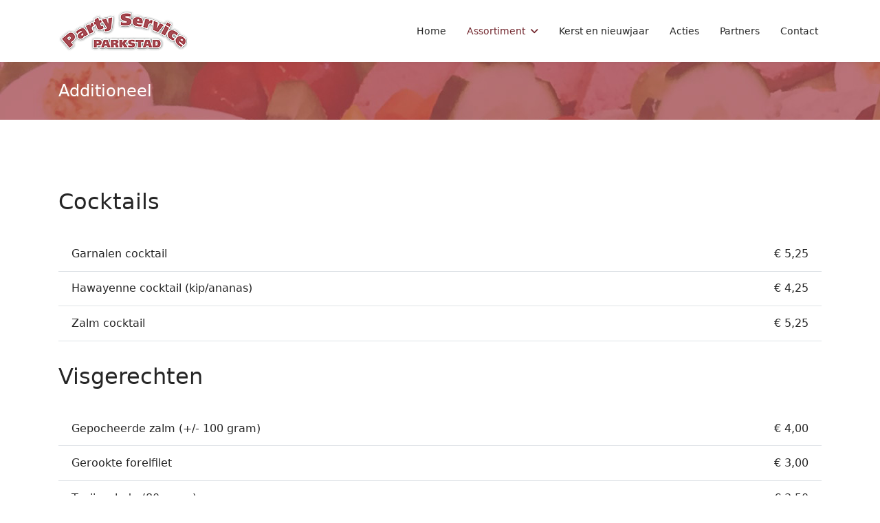

--- FILE ---
content_type: text/html; charset=utf-8
request_url: https://partyserviceparkstad.nl/assortiment/additioneel
body_size: 4747
content:

<!doctype html>
<html lang="nl-nl" dir="ltr">
	<head>
		
		<meta name="viewport" content="width=device-width, initial-scale=1, shrink-to-fit=no">
		<meta charset="utf-8">
	<meta name="description" content="Party Service Parkstad biedt voor al uw gelegenheden, festiviteiten, recepties en diners een uitgebreid assortiment van warme en koude gerechten aan.">
	<meta name="generator" content="Joomla! - Open Source Content Management">
	<title>Party Service Parkstad - Additioneel</title>
	<link href="/images/hand.png" rel="icon" type="image/vnd.microsoft.icon">
<link href="/media/com_pricelist/css/pricelist-default.css?cb77f0" rel="stylesheet">
	<link href="/media/vendor/joomla-custom-elements/css/joomla-alert.min.css?0.4.1" rel="stylesheet">
	<link href="/templates/shaper_helixultimate/css/bootstrap.min.css" rel="stylesheet">
	<link href="/plugins/system/helixultimate/assets/css/system-j4.min.css" rel="stylesheet">
	<link href="/media/system/css/joomla-fontawesome.min.css?cb77f0" rel="stylesheet">
	<link href="/templates/shaper_helixultimate/css/template.css" rel="stylesheet">
	<link href="/templates/shaper_helixultimate/css/presets/default.css" rel="stylesheet">
	<link href="/templates/shaper_helixultimate/css/custom.css" rel="stylesheet">
	<style>.name-cell {
        flex-basis: 500px;
        font-size:  1em;
        font-weight:  normal;
        text-align:  left;
    }</style>
	<style>.description-cell {
        font-size:  1em;
        font-weight:  normal;
        text-align:  left;
    }</style>
	<style>.price-cell {
        flex-basis: 100px;
        font-size:  1em;
        font-weight:  normal;
        text-align:  right;
    }</style>
	<style>.pricelist-featured {
        background:  rgba(52, 179, 179, 0.6);
    }</style>
	<style>.pricelist-featured .pricelist-cell { 
        color:  #333333;
        font-size:  1em;
        font-weight:  normal;
    }</style>
	<style>@media (max-width: 680px) { 
 #sp-header {height: 70px;}
 }</style>
	<style>h1{font-family: 'Arial', sans-serif;text-decoration: none;}
</style>
	<style>.logo-image {height:60px;}.logo-image-phone {height:60px;}</style>
	<style>#sp-section-1{ background-image:url("/images/Buffetten/forel.jpg");background-size:contain;background-position:50% 50%;color:#141414; }</style>
<script type="application/json" class="joomla-script-options new">{"data":{"breakpoints":{"tablet":991,"mobile":480},"header":{"stickyOffset":"100"}},"joomla.jtext":{"ERROR":"Fout","MESSAGE":"Bericht","NOTICE":"Attentie","WARNING":"Waarschuwing","JCLOSE":"Sluiten","JOK":"Ok","JOPEN":"Open"},"system.paths":{"root":"","rootFull":"https:\/\/partyserviceparkstad.nl\/","base":"","baseFull":"https:\/\/partyserviceparkstad.nl\/"},"csrf.token":"3928bc4659c5e35daafbaa7edc44ca0f","plg_system_schedulerunner":{"interval":300}}</script>
	<script src="/media/system/js/core.min.js?a3d8f8"></script>
	<script src="/media/vendor/jquery/js/jquery.min.js?3.7.1"></script>
	<script src="/media/legacy/js/jquery-noconflict.min.js?504da4"></script>
	<script src="/media/vendor/bootstrap/js/alert.min.js?5.3.8" type="module"></script>
	<script src="/media/vendor/bootstrap/js/button.min.js?5.3.8" type="module"></script>
	<script src="/media/vendor/bootstrap/js/carousel.min.js?5.3.8" type="module"></script>
	<script src="/media/vendor/bootstrap/js/collapse.min.js?5.3.8" type="module"></script>
	<script src="/media/vendor/bootstrap/js/dropdown.min.js?5.3.8" type="module"></script>
	<script src="/media/vendor/bootstrap/js/modal.min.js?5.3.8" type="module"></script>
	<script src="/media/vendor/bootstrap/js/offcanvas.min.js?5.3.8" type="module"></script>
	<script src="/media/vendor/bootstrap/js/popover.min.js?5.3.8" type="module"></script>
	<script src="/media/vendor/bootstrap/js/scrollspy.min.js?5.3.8" type="module"></script>
	<script src="/media/vendor/bootstrap/js/tab.min.js?5.3.8" type="module"></script>
	<script src="/media/vendor/bootstrap/js/toast.min.js?5.3.8" type="module"></script>
	<script src="/media/system/js/showon.min.js?e51227" type="module"></script>
	<script src="/media/mod_menu/js/menu.min.js?cb77f0" type="module"></script>
	<script src="/media/system/js/messages.min.js?9a4811" type="module"></script>
	<script src="/media/plg_system_schedulerunner/js/run-schedule.min.js?229d3b" type="module"></script>
	<script src="/templates/shaper_helixultimate/js/main.js"></script>
	<script>template="shaper_helixultimate";</script>
			</head>
	<body class="site helix-ultimate hu com_pricelist com-pricelist view-categories layout-default task-none itemid-112 nl-nl ltr sticky-header layout-fluid offcanvas-init offcanvs-position-right">

		
		
		<div class="body-wrapper">
			<div class="body-innerwrapper">
					<div class="sticky-header-placeholder"></div>
<header id="sp-header">
	<div class="container">
		<div class="container-inner">
			<div class="row">
				<!-- Left toggler (when offcanvas left) -->
				
				<!-- Logo -->
				<div id="sp-logo" class="col-auto">
					<div class="sp-column">
						<div class="logo"><a href="/">
				<img class='logo-image '
					srcset='https://partyserviceparkstad.nl/images/template/logotekst.png 1x'
					src='https://partyserviceparkstad.nl/images/template/logotekst.png'
					height='60'
					alt='Party Service Parkstad'
				/>
				</a></div>						
					</div>
				</div>

				<!-- Menu -->
				<div id="sp-menu" class="col-auto flex-auto">
					<div class="sp-column  d-flex justify-content-end align-items-center">
						<nav class="sp-megamenu-wrapper d-flex" role="navigation" aria-label="navigation"><ul class="sp-megamenu-parent menu-animation-fade-up d-none d-lg-block"><li class="sp-menu-item"><a   href="/"  >Home</a></li><li class="sp-menu-item sp-has-child active"><a   href="/assortiment"  >Assortiment</a><div class="sp-dropdown sp-dropdown-main sp-menu-right" style="width: 240px;"><div class="sp-dropdown-inner"><ul class="sp-dropdown-items"><li class="sp-menu-item"><a   href="/assortiment/buffetten-per-persoon"  >Buffetten per persoon</a></li><li class="sp-menu-item"><a   href="/assortiment/buffetten-vanaf-10-pers"  >Italiaanse Buffetten</a></li><li class="sp-menu-item"><a   href="/assortiment/buffetten-vanaf-20-personen"  >Buffetten vanaf 20 pers.</a></li><li class="sp-menu-item current-item active"><a aria-current="page"  href="/assortiment/additioneel"  >Additioneel</a></li><li class="sp-menu-item"><a   href="/assortiment/diner"  >Diner</a></li><li class="sp-menu-item"><a   href="/assortiment/barbecues"  >Barbecues</a></li><li class="sp-menu-item"><a   href="/assortiment/tapas"  >Tapas</a></li></ul></div></div></li><li class="sp-menu-item"><a   href="/kerst-nieuwjaar"  >Kerst en nieuwjaar</a></li><li class="sp-menu-item"><a   href="/acties"  >Acties</a></li><li class="sp-menu-item"><a   href="/partners"  >Partners</a></li><li class="sp-menu-item"><a   href="/contact"  >Contact</a></li></ul></nav>						

						<!-- Related Modules -->
						<div class="d-none d-lg-flex header-modules align-items-center">
								
													</div>

						<!-- Right toggler  -->
													
  <a id="offcanvas-toggler"
     class="offcanvas-toggler-secondary offcanvas-toggler-right d-flex d-lg-none align-items-center"
     href="#"
     aria-label="Menu"
     title="Menu">
     <div class="burger-icon"><span></span><span></span><span></span></div>
  </a>											</div>
				</div>
			</div>
		</div>
	</div>
</header>				<main id="sp-main">
					
<section id="sp-section-1" >

				
	
<div class="row">
	<div id="sp-title" class="col-lg-12 "><div class="sp-column "><div class="sp-page-title"style="background-image: url(/images/template/buffetheader.jpg);"><div class="container"><h2 class="sp-page-title-heading">Additioneel</h2></div></div></div></div></div>
				
	</section>

<section id="sp-main-body" >

										<div class="container">
					<div class="container-inner">
						
	
<div class="row">
	
<div id="sp-component" class="col-lg-12 ">
	<div class="sp-column ">
		<div id="system-message-container" aria-live="polite"></div>


		
		
<div class="pricelist-categories ">
    
        <div class="pricelist-category pricelist-category-17">

        
    <h2 class="category-heading">Cocktails</h2>

    
    <div class="category-description"></div>

        
    <div class="pricelist pricelist--collapse">
        
                                            
            <div class="pricelist-row  pricelist-row-0 ">

                

                <div class="pricelist-cell name-cell">
                                        <div class="pricelist-cell--content">Garnalen cocktail</div>
                </div>

                

                <div class="pricelist-cell description-cell">
                                        <div class="pricelist-cell--content"></div>
                </div>

                

                <div class="pricelist-cell price-cell">
                                        <div class="pricelist-cell--content">
                                                € 5,25                                            </div>
                </div>

                

                
            </div>
                                            
            <div class="pricelist-row  pricelist-row-1 ">

                

                <div class="pricelist-cell name-cell">
                                        <div class="pricelist-cell--content">Hawayenne cocktail (kip/ananas)</div>
                </div>

                

                <div class="pricelist-cell description-cell">
                                        <div class="pricelist-cell--content"></div>
                </div>

                

                <div class="pricelist-cell price-cell">
                                        <div class="pricelist-cell--content">
                                                € 4,25                                            </div>
                </div>

                

                
            </div>
                                            
            <div class="pricelist-row  pricelist-row-0 ">

                

                <div class="pricelist-cell name-cell">
                                        <div class="pricelist-cell--content">Zalm cocktail</div>
                </div>

                

                <div class="pricelist-cell description-cell">
                                        <div class="pricelist-cell--content"></div>
                </div>

                

                <div class="pricelist-cell price-cell">
                                        <div class="pricelist-cell--content">
                                                € 5,25                                            </div>
                </div>

                

                
            </div>
                </div>
    </div>
        <div class="pricelist-category pricelist-category-18">

        
    <h2 class="category-heading">Visgerechten</h2>

    
    <div class="category-description"></div>

        
    <div class="pricelist pricelist--collapse">
        
                                            
            <div class="pricelist-row  pricelist-row-0 ">

                

                <div class="pricelist-cell name-cell">
                                        <div class="pricelist-cell--content">Gepocheerde zalm (+/- 100 gram)</div>
                </div>

                

                <div class="pricelist-cell description-cell">
                                        <div class="pricelist-cell--content"></div>
                </div>

                

                <div class="pricelist-cell price-cell">
                                        <div class="pricelist-cell--content">
                                                € 4,00                                            </div>
                </div>

                

                
            </div>
                                            
            <div class="pricelist-row  pricelist-row-1 ">

                

                <div class="pricelist-cell name-cell">
                                        <div class="pricelist-cell--content">Gerookte forelfilet</div>
                </div>

                

                <div class="pricelist-cell description-cell">
                                        <div class="pricelist-cell--content"></div>
                </div>

                

                <div class="pricelist-cell price-cell">
                                        <div class="pricelist-cell--content">
                                                € 3,00                                            </div>
                </div>

                

                
            </div>
                                            
            <div class="pricelist-row  pricelist-row-0 ">

                

                <div class="pricelist-cell name-cell">
                                        <div class="pricelist-cell--content">Tonijnsalade (80 gram)</div>
                </div>

                

                <div class="pricelist-cell description-cell">
                                        <div class="pricelist-cell--content"></div>
                </div>

                

                <div class="pricelist-cell price-cell">
                                        <div class="pricelist-cell--content">
                                                € 3,50                                            </div>
                </div>

                

                
            </div>
                                            
            <div class="pricelist-row  pricelist-row-1 ">

                

                <div class="pricelist-cell name-cell">
                                        <div class="pricelist-cell--content">Zalmsalade (80 gram)</div>
                </div>

                

                <div class="pricelist-cell description-cell">
                                        <div class="pricelist-cell--content"></div>
                </div>

                

                <div class="pricelist-cell price-cell">
                                        <div class="pricelist-cell--content">
                                                € 4,00                                            </div>
                </div>

                

                
            </div>
                                            
            <div class="pricelist-row  pricelist-row-0 ">

                

                <div class="pricelist-cell name-cell">
                                        <div class="pricelist-cell--content">Gerookte zalm</div>
                </div>

                

                <div class="pricelist-cell description-cell">
                                        <div class="pricelist-cell--content"></div>
                </div>

                

                <div class="pricelist-cell price-cell">
                                        <div class="pricelist-cell--content">
                                                € 3,00                                            </div>
                </div>

                

                
            </div>
                </div>
    </div>
        <div class="pricelist-category pricelist-category-19">

        
    <h2 class="category-heading">Vleesgerechten</h2>

    
    <div class="category-description"></div>

        
    <div class="pricelist pricelist--collapse">
        
                                            
            <div class="pricelist-row  pricelist-row-0 ">

                

                <div class="pricelist-cell name-cell">
                                        <div class="pricelist-cell--content">Beenham (500gr) met champignonsaus (1/2 liter) apart verpakt</div>
                </div>

                

                <div class="pricelist-cell description-cell">
                                        <div class="pricelist-cell--content"></div>
                </div>

                

                <div class="pricelist-cell price-cell">
                                        <div class="pricelist-cell--content">
                                                € 18,50                                            </div>
                </div>

                

                
            </div>
                                            
            <div class="pricelist-row  pricelist-row-1 ">

                

                <div class="pricelist-cell name-cell">
                                        <div class="pricelist-cell--content">Gehaktballetjes in tomatensaus (300 gr)</div>
                </div>

                

                <div class="pricelist-cell description-cell">
                                        <div class="pricelist-cell--content"></div>
                </div>

                

                <div class="pricelist-cell price-cell">
                                        <div class="pricelist-cell--content">
                                                € 7,50                                            </div>
                </div>

                

                
            </div>
                                            
            <div class="pricelist-row  pricelist-row-0 ">

                

                <div class="pricelist-cell name-cell">
                                        <div class="pricelist-cell--content">Hongaarse goulash met stokbrood (300 gr)</div>
                </div>

                

                <div class="pricelist-cell description-cell">
                                        <div class="pricelist-cell--content"></div>
                </div>

                

                <div class="pricelist-cell price-cell">
                                        <div class="pricelist-cell--content">
                                                € 8,50                                            </div>
                </div>

                

                
            </div>
                                            
            <div class="pricelist-row  pricelist-row-1 ">

                

                <div class="pricelist-cell name-cell">
                                        <div class="pricelist-cell--content">Kalkoensaté (300 gr)</div>
                </div>

                

                <div class="pricelist-cell description-cell">
                                        <div class="pricelist-cell--content"></div>
                </div>

                

                <div class="pricelist-cell price-cell">
                                        <div class="pricelist-cell--content">
                                                € 7,50                                            </div>
                </div>

                

                
            </div>
                                            
            <div class="pricelist-row  pricelist-row-0 ">

                

                <div class="pricelist-cell name-cell">
                                        <div class="pricelist-cell--content">Limburgs zuurvlees (300 gr)</div>
                </div>

                

                <div class="pricelist-cell description-cell">
                                        <div class="pricelist-cell--content"></div>
                </div>

                

                <div class="pricelist-cell price-cell">
                                        <div class="pricelist-cell--content">
                                                € 8,00                                            </div>
                </div>

                

                
            </div>
                                            
            <div class="pricelist-row  pricelist-row-1 ">

                

                <div class="pricelist-cell name-cell">
                                        <div class="pricelist-cell--content">Varkenshaas (500gr) met champignonsaus (1/2 liter) apart verpakt</div>
                </div>

                

                <div class="pricelist-cell description-cell">
                                        <div class="pricelist-cell--content"></div>
                </div>

                

                <div class="pricelist-cell price-cell">
                                        <div class="pricelist-cell--content">
                                                € 19,50                                            </div>
                </div>

                

                
            </div>
                </div>
    </div>
        <div class="pricelist-category pricelist-category-22">

        
    <h2 class="category-heading">Soepen</h2>

    
    <div class="category-description"><p><strong><em>In verband met drukte niet te bestellen met de feestdagen</em></strong></p></div>

        
    <div class="pricelist pricelist--collapse">
        
                                            
            <div class="pricelist-row  pricelist-row-0 ">

                

                <div class="pricelist-cell name-cell">
                                        <div class="pricelist-cell--content">Diverse soorten soepen</div>
                </div>

                

                <div class="pricelist-cell description-cell">
                                        <div class="pricelist-cell--content"><ul>
<li>Toscaanse soep</li>
<li>Tomatensoep</li>
<li>Groentensoep</li>
<li>Kippensoep</li>
<li>Champignonsoep</li>
</ul></div>
                </div>

                

                <div class="pricelist-cell price-cell">
                                        <div class="pricelist-cell--content">
                                                € 2,00 (vanaf)                                            </div>
                </div>

                

                
            </div>
                </div>
    </div>
        <div class="pricelist-category pricelist-category-23">

        
    <h2 class="category-heading">Salades / bijlagen</h2>

    
    <div class="category-description"></div>

        
    <div class="pricelist pricelist--collapse">
        
                                            
            <div class="pricelist-row  pricelist-row-0 ">

                

                <div class="pricelist-cell name-cell">
                                        <div class="pricelist-cell--content">Diverse salades (160 gram)</div>
                </div>

                

                <div class="pricelist-cell description-cell">
                                        <div class="pricelist-cell--content"><ul>
<li>Fruitsalade</li>
<li>Ijsbergsalade met 4 seizoendressing</li>
<li>Italiaanse pastasalade</li>
<li>Waldorfsalade</li>
<li>Tomatensalade</li>
<li>Komkommersalade</li>
<li>Mexicaanse salade</li>
</ul></div>
                </div>

                

                <div class="pricelist-cell price-cell">
                                        <div class="pricelist-cell--content">
                                                € 3,50 (vanaf)                                            </div>
                </div>

                

                
            </div>
                                            
            <div class="pricelist-row  pricelist-row-1 ">

                

                <div class="pricelist-cell name-cell">
                                        <div class="pricelist-cell--content">Eiersalade met bieslook</div>
                </div>

                

                <div class="pricelist-cell description-cell">
                                        <div class="pricelist-cell--content"></div>
                </div>

                

                <div class="pricelist-cell price-cell">
                                        <div class="pricelist-cell--content">
                                                € 3,50                                            </div>
                </div>

                

                
            </div>
                                            
            <div class="pricelist-row  pricelist-row-0 ">

                

                <div class="pricelist-cell name-cell">
                                        <div class="pricelist-cell--content">Onions Monegask</div>
                </div>

                

                <div class="pricelist-cell description-cell">
                                        <div class="pricelist-cell--content"></div>
                </div>

                

                <div class="pricelist-cell price-cell">
                                        <div class="pricelist-cell--content">
                                                € 2,50                                            </div>
                </div>

                

                
            </div>
                </div>
    </div>
        <div class="pricelist-category pricelist-category-24">

        
    <h2 class="category-heading">Groentes en aardappelen</h2>

    
    <div class="category-description"><p><strong><em>In verband met drukte zijn niet alle groentes en aardappelen te bestellen met de feestdagen</em></strong></p></div>

        
    <div class="pricelist pricelist--collapse">
        
                                            
            <div class="pricelist-row  pricelist-row-0 ">

                

                <div class="pricelist-cell name-cell">
                                        <div class="pricelist-cell--content">Krieltjes met spekjes en uitjes</div>
                </div>

                

                <div class="pricelist-cell description-cell">
                                        <div class="pricelist-cell--content"></div>
                </div>

                

                <div class="pricelist-cell price-cell">
                                        <div class="pricelist-cell--content">
                                                € 3,50                                            </div>
                </div>

                

                
            </div>
                                            
            <div class="pricelist-row  pricelist-row-1 ">

                

                <div class="pricelist-cell name-cell">
                                        <div class="pricelist-cell--content">Pommes Gratin (200gr)</div>
                </div>

                

                <div class="pricelist-cell description-cell">
                                        <div class="pricelist-cell--content"></div>
                </div>

                

                <div class="pricelist-cell price-cell">
                                        <div class="pricelist-cell--content">
                                                € 3,50                                            </div>
                </div>

                

                
            </div>
                                            
            <div class="pricelist-row  pricelist-row-0 ">

                

                <div class="pricelist-cell name-cell">
                                        <div class="pricelist-cell--content">Rode kool, spruitjes, zomergroentes, erwten & worteltjes</div>
                </div>

                

                <div class="pricelist-cell description-cell">
                                        <div class="pricelist-cell--content"></div>
                </div>

                

                <div class="pricelist-cell price-cell">
                                        <div class="pricelist-cell--content">
                                                € 2,00                                            </div>
                </div>

                

                
            </div>
                                            
            <div class="pricelist-row  pricelist-row-1 ">

                

                <div class="pricelist-cell name-cell">
                                        <div class="pricelist-cell--content">Sperziebonen met spekjes en uitjes</div>
                </div>

                

                <div class="pricelist-cell description-cell">
                                        <div class="pricelist-cell--content"></div>
                </div>

                

                <div class="pricelist-cell price-cell">
                                        <div class="pricelist-cell--content">
                                                € 2,50                                            </div>
                </div>

                

                
            </div>
                </div>
    </div>
        <div class="pricelist-category pricelist-category-25">

        
    <h2 class="category-heading">Nagerechten</h2>

    
    <div class="category-description"></div>

        
    <div class="pricelist pricelist--collapse">
        
                                            
            <div class="pricelist-row  pricelist-row-0 ">

                

                <div class="pricelist-cell name-cell">
                                        <div class="pricelist-cell--content">Diverse soorten nagerechten</div>
                </div>

                

                <div class="pricelist-cell description-cell">
                                        <div class="pricelist-cell--content"><p>• Chocolademousse<br />• Vanillemousse</p></div>
                </div>

                

                <div class="pricelist-cell price-cell">
                                        <div class="pricelist-cell--content">
                                                € 2,50 (vanaf)                                            </div>
                </div>

                

                
            </div>
                </div>
    </div>
    </div>


			</div>
</div>
</div>
											</div>
				</div>
						
	</section>

<section id="sp-bottom" >

						<div class="container">
				<div class="container-inner">
			
	
<div class="row">
	<div id="sp-bottom1" class="col-sm-col-sm-6 col-lg-4 "><div class="sp-column "><div class="moduletable ">
            <h3 >Menu</h3>        <ul class="mod-menu mod-list menu">
<li class="item-101 default"><a href="/" >Home</a></li><li class="item-106 active menu-parent"><a href="/assortiment" >Assortiment</a></li><li class="item-130"><a href="/kerst-nieuwjaar" >Kerst en nieuwjaar</a></li><li class="item-223"><a href="/acties" >Acties</a></li><li class="item-181"><a href="/partners" >Partners</a></li><li class="item-120"><a href="/contact" >Contact</a></li></ul>
</div>
</div></div><div id="sp-bottom2" class="col-sm-col-sm-6 col-lg-4 "><div class="sp-column "><div class="moduletable ">
            <h3 >Buffetten</h3>        <ul class="mod-menu mod-list menu">
<li class="item-107"><a href="/assortiment/buffetten-per-persoon" >Buffetten per persoon</a></li><li class="item-108"><a href="/assortiment/buffetten-vanaf-10-pers" >Italiaanse Buffetten</a></li><li class="item-109"><a href="/assortiment/buffetten-vanaf-20-personen" >Buffetten vanaf 20 pers.</a></li><li class="item-112 current"><a href="/assortiment/additioneel" aria-current="location">Additioneel</a></li><li class="item-110"><a href="/assortiment/diner" >Diner</a></li><li class="item-111"><a href="/assortiment/barbecues" >Barbecues</a></li><li class="item-163"><a href="/assortiment/tapas" >Tapas</a></li></ul>
</div>
</div></div><div id="sp-bottom3" class="col-lg-4 "><div class="sp-column "><div class="sp-module "><h3 class="sp-module-title">Contactgegevens</h3><div class="sp-module-content">
<div id="mod-custom101" class="mod-custom custom">
    <p><strong>Party Service Parkstad</strong><br />Rukkenerweg 17<br />6373 HL Landgraaf</p>
<p>Tel: <span class="section-info-text"><span class="widget-pane-link">045 531 5860<br />Tel: 06 22 25 33 55<br /></span></span>Email: <a href="/cdn-cgi/l/email-protection#157c7b737a55657467616c667067637c76706574677e666174713b7b79"><span class="__cf_email__" data-cfemail="0f666169604f7f6e7d7b767c6a7d79666c6a7f6e7d647c7b6e6b216163">[email&#160;protected]</span></a></p></div>
</div></div></div></div></div>
							</div>
			</div>
			
	</section>

<footer id="sp-footer" >

						<div class="container">
				<div class="container-inner">
			
	
<div class="row">
	<div id="sp-footer1" class="col-lg-12 "><div class="sp-column "><span class="sp-copyright">© 2023 Party Service Parkstad. Ontwerp en ontwikkeling: E-volve.nl</span></div></div></div>
							</div>
			</div>
			
	</footer>
				</main>
			</div>
		</div>

		<!-- Off Canvas Menu -->
		<div class="offcanvas-overlay"></div>
		<!-- Rendering the offcanvas style -->
		<!-- If canvas style selected then render the style -->
		<!-- otherwise (for old templates) attach the offcanvas module position -->
					<div class="offcanvas-menu border-menu center-alignment text-center " tabindex="-1" inert>
    <div class="d-flex align-items-center justify-content-between p-3 pt-4">
				<a href="#" class="close-offcanvas" role="button" aria-label="Close Off-canvas">
			<div class="burger-icon" aria-hidden="true">
				<span></span>
				<span></span>
				<span></span>
			</div>
		</a>
	</div>
	<div class="offcanvas-inner">
		<div class="d-flex header-modules p-3 mb-3">
			
					</div>
		
					<div class="sp-module _menu"><div class="sp-module-content"><ul class="mod-menu mod-list menu">
<li class="item-101 default"><a href="/" >Home</a></li><li class="item-106 active menu-deeper menu-parent"><a href="/assortiment" >Assortiment</a><ul class="mod-menu__sub list-unstyled small menu-child"><li class="item-107"><a href="/assortiment/buffetten-per-persoon" >Buffetten per persoon</a></li><li class="item-108"><a href="/assortiment/buffetten-vanaf-10-pers" >Italiaanse Buffetten</a></li><li class="item-109"><a href="/assortiment/buffetten-vanaf-20-personen" >Buffetten vanaf 20 pers.</a></li><li class="item-112 current active"><a href="/assortiment/additioneel" aria-current="location">Additioneel</a></li><li class="item-110"><a href="/assortiment/diner" >Diner</a></li><li class="item-111"><a href="/assortiment/barbecues" >Barbecues</a></li><li class="item-163"><a href="/assortiment/tapas" >Tapas</a></li></ul></li><li class="item-130"><a href="/kerst-nieuwjaar" >Kerst en nieuwjaar</a></li><li class="item-223"><a href="/acties" >Acties</a></li><li class="item-181"><a href="/partners" >Partners</a></li><li class="item-120"><a href="/contact" >Contact</a></li></ul>
</div></div>
		
		
				
		
		<!-- custom module position -->
		
	</div>
</div>				

		
		

		<!-- Go to top -->
					<a href="#" class="sp-scroll-up" aria-label="Scroll to top"><span class="fas fa-angle-up" aria-hidden="true"></span></a>
					<script data-cfasync="false" src="/cdn-cgi/scripts/5c5dd728/cloudflare-static/email-decode.min.js"></script><script defer src="https://static.cloudflareinsights.com/beacon.min.js/vcd15cbe7772f49c399c6a5babf22c1241717689176015" integrity="sha512-ZpsOmlRQV6y907TI0dKBHq9Md29nnaEIPlkf84rnaERnq6zvWvPUqr2ft8M1aS28oN72PdrCzSjY4U6VaAw1EQ==" data-cf-beacon='{"version":"2024.11.0","token":"702f95ec9716449b8c8353ec037e6764","r":1,"server_timing":{"name":{"cfCacheStatus":true,"cfEdge":true,"cfExtPri":true,"cfL4":true,"cfOrigin":true,"cfSpeedBrain":true},"location_startswith":null}}' crossorigin="anonymous"></script>
</body>
</html>

--- FILE ---
content_type: text/css
request_url: https://partyserviceparkstad.nl/media/com_pricelist/css/pricelist-default.css?cb77f0
body_size: 298
content:
/*
 *  package: Joomla Price List component
 *  copyright: Copyright (c) 2023. Jeroen Moolenschot | Joomill
 *  license: GNU General Public License version 2 or later
 *  link: https://www.joomill-extensions.com
 */

.pricelist {
    display: flex;
    flex-wrap: wrap;
    margin: 2em auto;
    padding: 0;
    width: 100%;
}

.pricelist .pricelist-row {
    align-items: baseline;
    border-bottom: 1px solid #dfe3e7;
    display: flex;
    width: 100%;
}

.pricelist .pricelist-row.pricelist-row--head {
    align-items: inherit;
}

.pricelist .pricelist-row .pricelist-cell {
    box-sizing: border-box;
    padding: 0.8em 1.2em;
    overflow: hidden;
    list-style: none;
}

.pricelist-cell {
    flex-grow: 0;
    flex-shrink: 0;
}

.pricelist-cell p {
    margin-bottom: 0px;
}

.pricelist .edit-cell {
    max-width: 50px;
}

.description-cell {
    flex: 1 1 auto;
}



/* Responsive
==================================== */

.pricelist .pricelist-row .pricelist-cell .pricelist-cell--heading {
    display: none;
}

@media all and (max-width: 750px) {

    .pricelist--collapse {
        display: block;
        width: 100%;
        box-shadow: none;
    }

    .pricelist--collapse .pricelist-row {
        box-sizing: border-box;
        width: 100%;
        display: flex;
        flex-wrap: wrap;
        margin-bottom: 2em;
        box-shadow: 0 0 40px rgba(0, 0, 0, 0.2);
    }

    .pricelist--collapse .pricelist-row .pricelist-cell {
        text-align: left !important;
        width: 100% !important;
        display: flex;
        align-items: center;
        flex: 0 0 auto;
    }

    .pricelist--collapse .pricelist-row .pricelist-cell .pricelist-cell--heading {
        display: inline-block;
        flex: 1;
        max-width: 120px;
        min-width: 120px;
        font-weight: 700;
        margin-right: 1em;
    }

    .pricelist--collapse .pricelist-row .pricelist-cell .pricelist-cell--content {
        flex: 2;
    }

    .pricelist--collapse .topic-cell {
        background-color: #43BAC0;
        color: white;
        font-weight: 700;
        order: -1;
    }

    .pricelist--collapse .topic-cell .pricelist-cell--content {
        padding-left: 0 !important;
    }

    .pricelist--collapse .pricelist-row--head {
        display: none;
    }
}

--- FILE ---
content_type: text/css
request_url: https://partyserviceparkstad.nl/templates/shaper_helixultimate/css/presets/default.css
body_size: 522
content:
body,.sp-preloader{background-color:#fff;color:#252525}.sp-preloader>div{background:#a54a52}.sp-preloader>div:after{background:#fff}#sp-top-bar{background:#333;color:#aaa}#sp-top-bar a{color:#aaa}#sp-header{background:#fff}#sp-menu ul.social-icons a:hover,#sp-menu ul.social-icons a:focus{color:#a54a52}a{color:#a54a52}a:hover,a:focus,a:active{color:#72272e}.tags>li{display:inline-block}.tags>li a{background:rgba(165,74,82,.1);color:#a54a52}.tags>li a:hover{background:#72272e}.article-social-share .social-share-icon ul li a{color:#252525}.article-social-share .social-share-icon ul li a:hover,.article-social-share .social-share-icon ul li a:focus{background:#a54a52}.pager>li a{border:1px solid #ededed;color:#252525}.sp-reading-progress-bar{background-color:#a54a52}.sp-megamenu-parent>li>a{color:#252525}.sp-megamenu-parent>li:hover>a{color:#a54a52}.sp-megamenu-parent>li.active>a,.sp-megamenu-parent>li.active:hover>a{color:#72272e}.sp-megamenu-parent .sp-dropdown .sp-dropdown-inner{background:#fff}.sp-megamenu-parent .sp-dropdown li.sp-menu-item>a{color:#252525}.sp-megamenu-parent .sp-dropdown li.sp-menu-item>a:hover{color:#a54a52}.sp-megamenu-parent .sp-dropdown li.sp-menu-item.active>a{color:#72272e}.sp-megamenu-parent .sp-mega-group>li>a{color:#252525}#offcanvas-toggler>.fa{color:#252525}#offcanvas-toggler>.fa:hover,#offcanvas-toggler>.fa:focus,#offcanvas-toggler>.fa:active{color:#a54a52}#offcanvas-toggler>.fas{color:#252525}#offcanvas-toggler>.fas:hover,#offcanvas-toggler>.fas:focus,#offcanvas-toggler>.fas:active{color:#a54a52}#offcanvas-toggler>.far{color:#252525}#offcanvas-toggler>.far:hover,#offcanvas-toggler>.far:focus,#offcanvas-toggler>.far:active{color:#a54a52}.offcanvas-menu{background-color:#fff;color:#252525}.offcanvas-menu .offcanvas-inner a{color:#252525}.offcanvas-menu .offcanvas-inner a:hover,.offcanvas-menu .offcanvas-inner a:focus,.offcanvas-menu .offcanvas-inner a:active{color:#a54a52}.offcanvas-menu .offcanvas-inner ul.menu>li a,.offcanvas-menu .offcanvas-inner ul.menu>li span{color:#252525}.offcanvas-menu .offcanvas-inner ul.menu>li a:hover,.offcanvas-menu .offcanvas-inner ul.menu>li a:focus,.offcanvas-menu .offcanvas-inner ul.menu>li span:hover,.offcanvas-menu .offcanvas-inner ul.menu>li span:focus{color:#a54a52}.offcanvas-menu .offcanvas-inner ul.menu>li.menu-parent>a>.menu-toggler,.offcanvas-menu .offcanvas-inner ul.menu>li.menu-parent>.menu-separator>.menu-toggler{color:rgba(37,37,37,.5)}.offcanvas-menu .offcanvas-inner ul.menu>li.menu-parent .menu-toggler{color:rgba(37,37,37,.5)}.offcanvas-menu .offcanvas-inner ul.menu>li li a{color:rgba(37,37,37,.8)}.btn-primary,.sppb-btn-primary{border-color:#a54a52;background-color:#a54a52}.btn-primary:hover,.sppb-btn-primary:hover{border-color:#72272e;background-color:#72272e}ul.social-icons>li a:hover{color:#a54a52}.sp-page-title{background:#a54a52}.layout-boxed .body-innerwrapper{background:#fff}.sp-module ul>li>a{color:#252525}.sp-module ul>li>a:hover{color:#a54a52}.sp-module .latestnews>div>a{color:#252525}.sp-module .latestnews>div>a:hover{color:#a54a52}.sp-module .tagscloud .tag-name:hover{background:#a54a52}.search .btn-toolbar button{background:#a54a52}#sp-footer,#sp-bottom{background:#171717;color:#fff}#sp-footer a,#sp-bottom a{color:#a2a2a2}#sp-footer a:hover,#sp-footer a:active,#sp-footer a:focus,#sp-bottom a:hover,#sp-bottom a:active,#sp-bottom a:focus{color:#fff}#sp-bottom .sp-module-content .latestnews>li>a>span{color:#fff}.sp-comingsoon body{background-color:#a54a52}.pagination>li>a,.pagination>li>span{color:#252525}.pagination>li>a:hover,.pagination>li>a:focus,.pagination>li>span:hover,.pagination>li>span:focus{color:#252525}.pagination>.active>a,.pagination>.active>span{border-color:#a54a52;background-color:#a54a52}.pagination>.active>a:hover,.pagination>.active>a:focus,.pagination>.active>span:hover,.pagination>.active>span:focus{border-color:#a54a52;background-color:#a54a52}.error-code,.coming-soon-number{color:#a54a52}

--- FILE ---
content_type: text/css
request_url: https://partyserviceparkstad.nl/templates/shaper_helixultimate/css/custom.css
body_size: -361
content:
.sppb-panel .sppb-panel-heading {
	background:#A54A45 !important;	
	color:#fff;
}